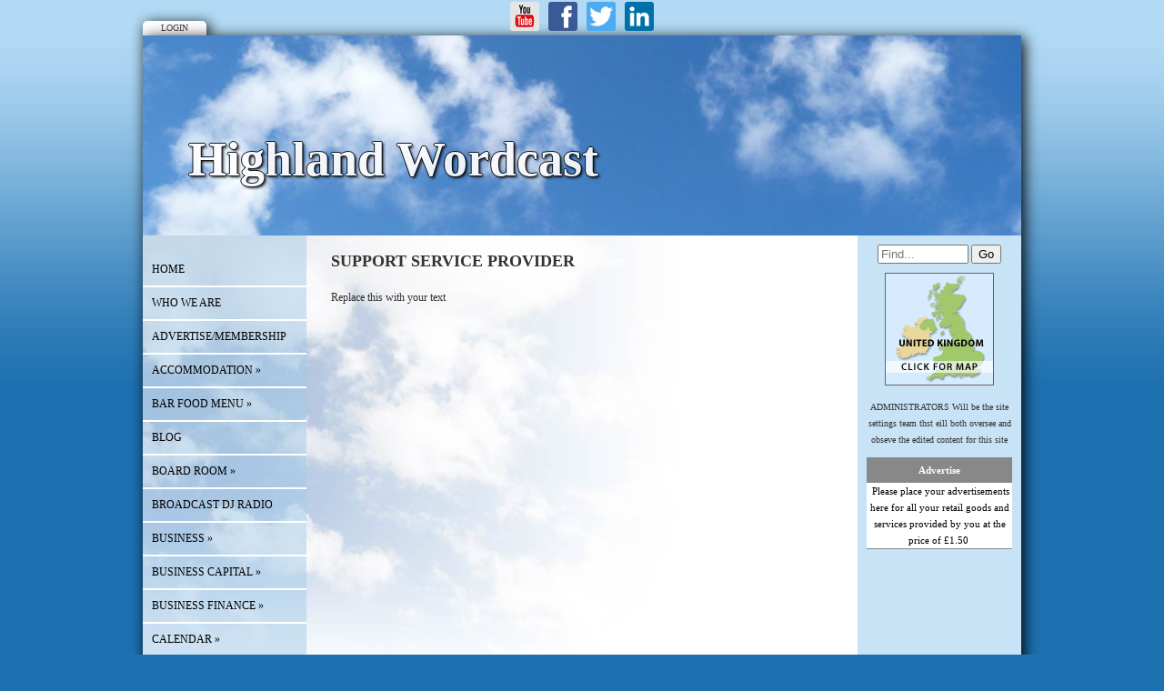

--- FILE ---
content_type: text/html; Charset=UTF-8
request_url: https://www.highlandnewsroomforum.com/index.asp?pageid=710367
body_size: 13608
content:

<!-- INCLUDE FILE="S_adstat.asp" -->

<!DOCTYPE html>
<html lang="en">

<head>
<meta charset="utf-8">
<link rel="canonical" href="https://www.highlandnewsroomforum.com/index.asp?pageid=710367">
<meta name="geo.position" content="57.4741838562715;-4.25077371719851">
<title>Highland Wordcast | SUPPORT SERVICE PROVIDER</title>
<link href="https://s3-eu-west-1.amazonaws.com/s3.spanglefish.com/animicon.gif" rel="icon" type="image/gif">
<link href="rssnews.asp" rel="alternate" type="application/rss+xml" title="Highland Wordcast | News">


<script src="//ajax.googleapis.com/ajax/libs/jquery/1.8.2/jquery.min.js"></script>
<script src="//ajax.googleapis.com/ajax/libs/jqueryui/1.8.13/jquery-ui.min.js"></script>
<link href="//ajax.googleapis.com/ajax/libs/jqueryui/1.7.0/themes/cupertino/jquery-ui.css" rel="stylesheet">

<script src="https://s3-eu-west-1.amazonaws.com/s3.spanglefish.com/2/js/superfish.js"></script>
<script src="https://s3-eu-west-1.amazonaws.com/s3.spanglefish.com/2/js/hoverIntent.js"></script>


<script src="https://s3-eu-west-1.amazonaws.com/s3.spanglefish.com/2/js/fancybox/jquery.fancybox-1.3.4.pack.js"></script>
<script src="https://s3-eu-west-1.amazonaws.com/s3.spanglefish.com/2/js/fancybox/jquery.easing-1.3.pack.js"></script>
<script src="https://s3-eu-west-1.amazonaws.com/s3.spanglefish.com/2/js/fancybox/jquery.mousewheel-3.0.4.pack.js"></script>
<link href="https://s3-eu-west-1.amazonaws.com/s3.spanglefish.com/2/js/fancybox/jquery.fancybox-1.3.4.css" rel="stylesheet">

<script src="https://s3-eu-west-1.amazonaws.com/s3.spanglefish.com/2/js/jquery.cycle.lite.js"></script>


<script>
 	$(document).ready(function() {
 		$('#b710367').addClass('on');
		$('.hmenu #nav, .vmenu #nav').superfish();
		$('.fancybox').fancybox();
				

		$('#mob_menu_opener').click( function() {
			$('#menu ul').slideToggle(600);
			return false
		});

		$('.overlay').click( function() {
			$(this).fadeOut(300);
		});

		$('img.popup').each(function() {
			str = $(this).attr("src");
			if (str.indexOf('/big/') >= 0) {
				str = str.replace('/big/','/vbig/');
			} else if (str.indexOf('/vbig/') >= 0) {
				str = str;
			} else {
				var charpos = str.lastIndexOf("/");
				ptone = str.substring(0,charpos);
				pttwo = str.substring(charpos+1);
				str = ptone+"/vbig/"+pttwo;
			}
			$(this).wrap('<a href="'+ str +'" class="fancybox"></a>');
		});

	});
</script>

<script src="https://s3-eu-west-1.amazonaws.com/s3.spanglefish.com/2/js/sp.js?r=7"></script>


<link href="https://s3-eu-west-1.amazonaws.com/s3.spanglefish.com/2/css/reset.css?rev=15" rel="stylesheet">
<link href="https://s3-eu-west-1.amazonaws.com/s3.spanglefish.com/2/css/icons.css?rev=15" rel="stylesheet">
<link href="https://s3-eu-west-1.amazonaws.com/s3.spanglefish.com/2/css/forms.css?rev=15" rel="stylesheet">


<link href="https://s3-eu-west-1.amazonaws.com/s3.spanglefish.com/2/css/sp2.css?rev=19" rel="stylesheet">
<link href="https://s3-eu-west-1.amazonaws.com/s3.spanglefish.com/2/css/menu.css?rev=15" rel="stylesheet">
<link href="https://s3-eu-west-1.amazonaws.com/s3.spanglefish.com/2/css/print.css?rev=15" media="print" rel="stylesheet">

<meta name="viewport" content="width=device-width, initial-scale=1, maximum-scale=1.0" user-scalable=0;>
<link rel="stylesheet" href="https://s3-eu-west-1.amazonaws.com/s3.spanglefish.com/2/css/mobile.css?r=1">

<link href="https://s3-eu-west-1.amazonaws.com/s3.spanglefish.com/s/35361/site.css?r=19/05/2021%2007:58:07" rel="stylesheet">

</head>

<body id="p710367" class="layout3 vmenu">


<a href="#content" id="skip_link">Skip to Main Content</a>

<style>
#upgradelink {color:#ED612E;font-weight:bold;}
</style>
<div id="loginbar"><a href="login.asp">Login</a></div>

<div id="a1">
<div id="sn1"><a href="http://you tube.com.spanglefish.highlandnewsroomforum" target="_blank" class="sn_icon sn_icon_yt">Youtube</a><a href="https://www.facebook.com/highland.newsroom.forum" target="_blank" class="sn_icon sn_icon_fb">Facebook</a><a href="https://twitter.com/" target="_blank" class="sn_icon sn_icon_tw">Twitter</a><a href="https://www.linkedin.com/nhome/?trk=" target="_blank" class="sn_icon sn_icon_li">LinkedIn</a></div>
<div id="container">

<div id="banner">
<div id="bi"><h1>Highland Wordcast</h1>

</div><!--/bi-->
</div>
<div id="main">

<div id="menu">
<div class="in">
<span id="mob_menu_opener"></span>
<ul id="nav">
<li><a href="index.asp" id="b622242">HOME</a>
</li>
<li><a href="index.asp?pageid=620528" id="b620528">Who We Are</a>
</li>
<li><a href="advertisemembership.asp" id="b680284">Advertise/Membership</a>
</li>
<li><a href="index.asp?pageid=710445" id="b710445">ACCOMMODATION</a>
	<ul>
	<li><a href="index.asp?pageid=662610" id="b662610">MOTEL</a></li>
	<li><a href="index.asp?pageid=662609" id="b662609">TRAVEL LODGE</a></li>
	<li><a href="index.asp?pageid=662611" id="b662611">VILLAGE INN</a></li>
	</ul>
</li>
<li><a href="index.asp?pageid=662613" id="b662613">BAR FOOD MENU</a>
	<ul>
	<li><a href="index.asp?pageid=662618" id="b662618">ALL DAY BREAKFAST</a></li>
	<li><a href="index.asp?pageid=662668" id="b662668">ALL DAY MEAL</a></li>
	<li><a href="index.asp?pageid=662661" id="b662661">BUFFET SUPPER</a></li>
	<li><a href="index.asp?pageid=662659" id="b662659">LOUNGE</a></li>
	<li><a href="index.asp?pageid=662658" id="b662658">LUNCH TIME</a></li>
	<li><a href="index.asp?pageid=662068" id="b662068">PUBLIC</a></li>
	<li><a href="index.asp?pageid=662614" id="b662614">SNACK</a></li>
	<li><a href="index.asp?pageid=662663" id="b662663">SPORTS</a></li>
	<li><a href="index.asp?pageid=662670" id="b662670">VEGETARIAN MEAL</a></li>
	</ul>
</li>
<li><a href="blog.asp" id="b618889">Blog</a></li><li><a href="index.asp?pageid=710235" id="b710235">BOARD ROOM</a>
	<ul>
	<li><a href="index.asp?pageid=710237" id="b710237">BUSINESS MEETING</a></li>
	<li><a href="index.asp?pageid=710240" id="b710240">BUSINESS GROUP MEETING</a></li>
	<li><a href="index.asp?pageid=710242" id="b710242">CHAIR PERSON COACHING MEETING</a></li>
	<li><a href="index.asp?pageid=710236" id="b710236">MEMBERSHIP</a></li>
	<li><a href="index.asp?pageid=710239" id="b710239">TRAINING</a></li>
	</ul>
</li>
<li><a href="index.asp?pageid=624382" id="b624382">BROADCAST DJ RADIO</a>
</li>
<li><a href="index.asp?pageid=661482" id="b661482">BUSINESS</a>
	<ul>
	<li><a href="index.asp?pageid=663541" id="b663541">CALENDAR DIARY</a></li>
	<li><a href="index.asp?pageid=662856" id="b662856">CARD</a></li>
	<li><a href="index.asp?pageid=661490" id="b661490">COMMERCIAL NOT FOR PROFIT</a></li>
	<li><a href="index.asp?pageid=661486" id="b661486">COMMUNITY</a></li>
	<li><a href="index.asp?pageid=661858" id="b661858">MANAGEMENT</a></li>
	<li><a href="index.asp?pageid=662868" id="b662868">MAN</a></li>
	<li><a href="index.asp?pageid=662870" id="b662870">PARTNER</a></li>
	<li><a href="index.asp?pageid=662862" id="b662862">SCHOOL</a></li>
	<li><a href="index.asp?pageid=661488" id="b661488">SELF EMPLOYMENT</a></li>
	<li><a href="index.asp?pageid=661489" id="b661489">SOLE TRADER</a></li>
	<li><a href="index.asp?pageid=661492" id="b661492">TRADE</a></li>
	<li><a href="index.asp?pageid=662869" id="b662869">WOMAN</a></li>
	</ul>
</li>
<li><a href="index.asp?pageid=662093" id="b662093">BUSINESS CAPITAL</a>
	<ul>
	<li><a href="index.asp?pageid=662094" id="b662094">VENTURE</a></li>
	<li><a href="index.asp?pageid=662096" id="b662096">WORKING</a></li>
	</ul>
</li>
<li><a href="index.asp?pageid=662065" id="b662065">BUSINESS FINANCE</a>
	<ul>
	<li><a href="index.asp?pageid=662067" id="b662067">BUDGETING</a></li>
	<li><a href="index.asp?pageid=662069" id="b662069">CORPORATE</a></li>
	<li><a href="index.asp?pageid=662073" id="b662073">INSTITUTION</a></li>
	<li><a href="index.asp?pageid=662071" id="b662071">INTERNATIONAL</a></li>
	<li><a href="index.asp?pageid=662660" id="b662660">PUBLIC</a></li>
	<li><a href="index.asp?pageid=662075" id="b662075">RISK</a></li>
	<li><a href="index.asp?pageid=662070" id="b662070">MANAGEMENT</a></li>
	<li><a href="index.asp?pageid=662066" id="b662066">STATEMENTS</a></li>
	<li><a href="index.asp?pageid=662072" id="b662072">TAX</a></li>
	</ul>
</li>
<li><a href="calendar.asp" id="b618886">Calendar</a>
	<ul>
	<li><a href="index.asp?pageid=663504" id="b663504">CALENDAR DIARY </a></li>
	<li><a href="index.asp?pageid=663473" id="b663473">CIVIL HOLIDAY</a></li>
	<li><a href="index.asp?pageid=663475" id="b663475">FAMILY</a></li>
	<li><a href="index.asp?pageid=663476" id="b663476">FISCAL</a></li>
	<li><a href="index.asp?pageid=663477" id="b663477">POCKET</a></li>
	<li><a href="index.asp?pageid=663472" id="b663472">RELIGIOUS</a></li>
	<li><a href="index.asp?pageid=663524" id="b663524">WALL MOUNTED</a></li>
	</ul>
</li>
<li><a href="index.asp?pageid=662877" id="b662877">CHEF'</a>
	<ul>
	<li><a href="index.asp?pageid=662879" id="b662879">DISH FOR THE DAY</a></li>
	<li><a href="index.asp?pageid=662878" id="b662878">SPECIAL</a></li>
	<li><a href="index.asp?pageid=663055" id="b663055">CHILDREN'S</a></li>
	<li><a href="index.asp?pageid=663061" id="b663061">COOKING RECIPE MEALS</a></li>
	</ul>
</li>
<li><a href="index.asp?pageid=662845" id="b662845">CHRISTMAS </a>
	<ul>
	<li><a href="index.asp?pageid=662863" id="b662863">CARD</a></li>
	<li><a href="index.asp?pageid=662788" id="b662788">CONCERT</a></li>
	<li><a href="index.asp?pageid=662848" id="b662848">CAROL</a></li>
	<li><a href="index.asp?pageid=662847" id="b662847">DAY</a></li>
	<li><a href="index.asp?pageid=662846" id="b662846">EVE</a></li>
	<li><a href="index.asp?pageid=662849" id="b662849">HOLIDAY</a></li>
	<li><a href="index.asp?pageid=662857" id="b662857">MESSAGE</a></li>
	<li><a href="index.asp?pageid=662850" id="b662850">PARTY GAMES</a></li>
	<li><a href="index.asp?pageid=662858" id="b662858">PRESENT</a></li>
	<li><a href="index.asp?pageid=662860" id="b662860">SHOPPING</a></li>
	<li><a href="index.asp?pageid=662861" id="b662861">STAGE PLAY</a></li>
	<li><a href="index.asp?pageid=662859" id="b662859">TREE</a></li>
	</ul>
</li>
<li><a href="index.asp?pageid=662128" id="b662128">CITY</a>
	<ul>
	<li><a href="index.asp?pageid=662130" id="b662130">ACADEMIES</a></li>
	<li><a href="index.asp?pageid=662132" id="b662132">BUSINESS</a></li>
	<li><a href="index.asp?pageid=662131" id="b662131">CENTRE</a></li>
	</ul>
</li>
<li><a href="classified.asp" id="b618893">Classified</a>
	<ul>
	<li><a href="index.asp?pageid=667160" id="b667160">AUDIO & VIDEO RECORDING</a></li>
	<li><a href="index.asp?pageid=663083" id="b663083">DATA STORAGE</a></li>
	<li><a href="index.asp?pageid=663087" id="b663087">DOCUMENT FILE</a></li>
	<li><a href="index.asp?pageid=663086" id="b663086">INTELLIGENCE</a></li>
	<li><a href="index.asp?pageid=663088" id="b663088">MARKETING</a></li>
	</ul>
</li>
<li><a href="index.asp?pageid=710883" id="b710883">CLUB</a>
	<ul>
	<li><a href="index.asp?pageid=710897" id="b710897">CAPTAIN</a></li>
	<li><a href="index.asp?pageid=710894" id="b710894">HOUSE</a></li>
	<li><a href="index.asp?pageid=710896" id="b710896">MEMBERSHIP</a></li>
	<li><a href="index.asp?pageid=711149" id="b711149">SECRETARY</a></li>
	<li><a href="index.asp?pageid=710895" id="b710895">ROOM</a></li>
	</ul>
</li>
<li><a href="index.asp?pageid=663042" id="b663042">COLLEGE</a>
	<ul>
	<li><a href="index.asp?pageid=710442" id="b710442">COURSE</a></li>
	</ul>
</li>
<li><a href="index.asp?pageid=624209" id="b624209">COOKING RECIPES MEALS</a>
	<ul>
	<li><a href="index.asp?pageid=662894" id="b662894">APPETIZER</a></li>
	<li><a href="index.asp?pageid=662893" id="b662893">DESSERT</a></li>
	<li><a href="index.asp?pageid=662897" id="b662897">GRILL</a></li>
	<li><a href="index.asp?pageid=662713" id="b662713">EVENING MEAL</a></li>
	<li><a href="index.asp?pageid=662905" id="b662905">LUNCH TIME</a></li>
	<li><a href="index.asp?pageid=662889" id="b662889">MAIN COURSE</a></li>
	<li><a href="index.asp?pageid=662900" id="b662900">MID DAY SNACK</a></li>
	<li><a href="index.asp?pageid=662899" id="b662899">MORNING BREAKFAST</a></li>
	<li><a href="index.asp?pageid=662896" id="b662896">OVEN</a></li>
	<li><a href="index.asp?pageid=662903" id="b662903">OUTDOOR MEAL</a></li>
	<li><a href="index.asp?pageid=662891" id="b662891">PUDDING</a></li>
	<li><a href="index.asp?pageid=662888" id="b662888">STARTER</a></li>
	<li><a href="index.asp?pageid=662890" id="b662890">SWEET</a></li>
	<li><a href="index.asp?pageid=663080" id="b663080">NOMINATED CHARITY</a></li>
	</ul>
</li>
<li><a href="index.asp?pageid=662808" id="b662808">COMMUNITY</a>
	<ul>
	<li><a href="index.asp?pageid=662821" id="b662821">ACTIVITIES</a></li>
	<li><a href="index.asp?pageid=662809" id="b662809">CENTRE</a></li>
	<li><a href="index.asp?pageid=710263" id="b710263">COUNCIL</a></li>
	<li><a href="index.asp?pageid=662828" id="b662828">ENTERPRISE</a></li>
	<li><a href="index.asp?pageid=662817" id="b662817">GROUP</a></li>
	<li><a href="index.asp?pageid=662820" id="b662820">FUND RAISING</a></li>
	<li><a href="index.asp?pageid=662810" id="b662810">INDIVIDUAL</a></li>
	<li><a href="index.asp?pageid=662818" id="b662818">PARTNER</a></li>
	<li><a href="index.asp?pageid=663041" id="b663041">SCHOOL</a></li>
	<li><a href="index.asp?pageid=663201" id="b663201">TRANSPORT</a></li>
	<li><a href="index.asp?pageid=621378" id="b621378">VOLUNTEERING </a></li>
	</ul>
</li>
<li><a href="index.asp?pageid=666875" id="b666875">COMPUTER SCREEN WEB CAMERA</a>
</li>
<li><a href="index.asp?pageid=711144" id="b711144">CONFERENCE</a>
	<ul>
	<li><a href="index.asp?pageid=711148" id="b711148">CHAIR PERSON</a></li>
	<li><a href="index.asp?pageid=711145" id="b711145">DELEGATE</a></li>
	<li><a href="index.asp?pageid=711154" id="b711154">GUEST SPEAKER</a></li>
	<li><a href="index.asp?pageid=711153" id="b711153">HALL</a></li>
	<li><a href="index.asp?pageid=711146" id="b711146">MEMBER</a></li>
	<li><a href="index.asp?pageid=711147" id="b711147">NON -MEMBER</a></li>
	<li><a href="index.asp?pageid=663092" id="b663092">ROOM</a></li>
	<li><a href="index.asp?pageid=711150" id="b711150">TREASURER</a></li>
	<li><a href="index.asp?pageid=711151" id="b711151">VENUE</a></li>
	<li><a href="index.asp?pageid=663187" id="b663187">VISITOR</a></li>
	</ul>
</li>
<li><a href="index.asp?pageid=624383" id="b624383">CONTACT THE ADMINSTRATOR</a>
</li>
<li><a href="index.asp?pageid=663257" id="b663257">DANCE</a>
	<ul>
	<li><a href="index.asp?pageid=663265" id="b663265">CHOREOGRAPHER</a></li>
	<li><a href="index.asp?pageid=663260" id="b663260">INSTRUCTOR</a></li>
	<li><a href="index.asp?pageid=663264" id="b663264">MUSIC</a></li>
	<li><a href="index.asp?pageid=663262" id="b663262">MUSIC STUDIO</a></li>
	<li><a href="index.asp?pageid=663258" id="b663258">PARTNER</a></li>
	<li><a href="index.asp?pageid=663263" id="b663263">PARTY GAMES</a></li>
	<li><a href="index.asp?pageid=663266" id="b663266">SCHOOL</a></li>
	<li><a href="index.asp?pageid=663060" id="b663060">SPORTS</a></li>
	</ul>
</li>
<li><a href="index.asp?pageid=662738" id="b662738">DISABLED</a>
	<ul>
	<li><a href="index.asp?pageid=662851" id="b662851">BADGE</a></li>
	<li><a href="index.asp?pageid=663267" id="b663267">PARTNER</a></li>
	<li><a href="index.asp?pageid=710446" id="b710446">STUDENT ACCOMMODATION</a></li>
	<li><a href="index.asp?pageid=663202" id="b663202">TRANSPORT</a></li>
	</ul>
</li>
<li><a href="index.asp?pageid=662577" id="b662577">ELETRONIC</a>
	<ul>
	<li><a href="index.asp?pageid=662585" id="b662585">COMMERCE</a></li>
	<li><a href="index.asp?pageid=662589" id="b662589">DANCE BAND</a></li>
	<li><a href="index.asp?pageid=662587" id="b662587">DATA STORAGE</a></li>
	<li><a href="index.asp?pageid=662590" id="b662590">KEYBOARD</a></li>
	<li><a href="index.asp?pageid=662586" id="b662586">MAIL</a></li>
	<li><a href="index.asp?pageid=662584" id="b662584">MUSIC</a></li>
	<li><a href="index.asp?pageid=662581" id="b662581">PUBLISHING</a></li>
	</ul>
</li>
<li><a href="index.asp?pageid=663059" id="b663059">ENTERTAINMENT</a>
	<ul>
	<li><a href="index.asp?pageid=711872" id="b711872">GUEST SPEAKER</a></li>
	<li><a href="index.asp?pageid=663066" id="b663066">MUSIC</a></li>
	<li><a href="index.asp?pageid=663082" id="b663082">PERFORMANCE</a></li>
	<li><a href="index.asp?pageid=662836" id="b662836">SHOW</a></li>
	<li><a href="index.asp?pageid=663056" id="b663056">TELEVISION</a></li>
	<li><a href="index.asp?pageid=662783" id="b662783">THREATRE</a></li>
	</ul>
</li>
<li><a href="index.asp?pageid=662725" id="b662725">EVENT</a>
	<ul>
	<li><a href="index.asp?pageid=662830" id="b662830">FUND RAISING</a></li>
	<li><a href="index.asp?pageid=663039" id="b663039">EVENT</a></li>
	<li><a href="index.asp?pageid=662831" id="b662831">NOMINATED CHARITY</a></li>
	<li><a href="index.asp?pageid=662740" id="b662740">SPORTS</a></li>
	<li><a href="index.asp?pageid=662727" id="b662727">SPORTS</a></li>
	<li><a href="index.asp?pageid=663555" id="b663555">VOLUNTEERING SKILLS</a></li>
	</ul>
</li>
<li><a href="index.asp?pageid=710399" id="b710399">FAMILY</a>
	<ul>
	<li><a href="index.asp?pageid=710411" id="b710411">BUSINESS MEETING</a></li>
	<li><a href="index.asp?pageid=710423" id="b710423">HISTORY TREE</a></li>
	<li><a href="index.asp?pageid=663064" id="b663064">TECHNOLOGY</a></li>
	<li><a href="index.asp?pageid=710412" id="b710412">HOLIDAY</a></li>
	</ul>
</li>
<li><a href="faq.asp" id="b618894">FAQ</a>
</li>
<li><a href="feedback.asp" id="b618885">Feedback</a>
</li>
<li><a href="index.asp?pageid=662088" id="b662088">FINANCE</a>
	<ul>
	<li><a href="index.asp?pageid=662150" id="b662150">EMPLOYMENT</a></li>
	<li><a href="index.asp?pageid=662152" id="b662152">PERSONAL</a></li>
	<li><a href="index.asp?pageid=662151" id="b662151">RETIREMENT</a></li>
	</ul>
</li>
<li><a href="index.asp?pageid=662595" id="b662595">FOOD MENU</a>
	<ul>
	<li><a href="index.asp?pageid=662602" id="b662602">CAFE</a></li>
	<li><a href="index.asp?pageid=662605" id="b662605">COFFEE/TEA ROOM</a></li>
	<li><a href="index.asp?pageid=662617" id="b662617">DINNER</a></li>
	<li><a href="index.asp?pageid=662902" id="b662902">TAKE AWAY</a></li>
	</ul>
</li>
<li><a href="index.asp?pageid=662832" id="b662832">GAMES</a>
	<ul>
	<li><a href="index.asp?pageid=710219" id="b710219">BOARD</a></li>
	<li><a href="index.asp?pageid=710218" id="b710218">CARD</a></li>
	<li><a href="index.asp?pageid=662834" id="b662834">COMMONWEALTH</a></li>
	<li><a href="index.asp?pageid=710231" id="b710231">DOMINOES</a></li>
	<li><a href="index.asp?pageid=710220" id="b710220">GUESSING</a></li>
	<li><a href="index.asp?pageid=662833" id="b662833">HIGHLAND</a></li>
	<li><a href="index.asp?pageid=662835" id="b662835">OLYMPIC</a></li>
	<li><a href="index.asp?pageid=710221" id="b710221">ONLINE</a></li>
	<li><a href="index.asp?pageid=710232" id="b710232">OUTDOOR LAWN</a></li>
	<li><a href="index.asp?pageid=710217" id="b710217">PARALYMPIC</a></li>
	<li><a href="index.asp?pageid=710230" id="b710230">PAPER AND PENCIL</a></li>
	<li><a href="index.asp?pageid=662838" id="b662838">PLAY STATION</a></li>
	<li><a href="index.asp?pageid=662662" id="b662662">SPORTS</a></li>
	<li><a href="index.asp?pageid=710224" id="b710224">TABLE TOP</a></li>
	</ul>
</li>
<li><a href="index.asp?pageid=663198" id="b663198">GENERAL PATIENTS</a>
	<ul>
	<li><a href="index.asp?pageid=663212" id="b663212">CENTERED HEATH CARE</a></li>
	<li><a href="index.asp?pageid=663182" id="b663182">GP SURGERIES</a></li>
	<li><a href="index.asp?pageid=663183" id="b663183">DENTAL PRACTICE</a></li>
	<li><a href="index.asp?pageid=663211" id="b663211">HEALTH CARE FACILITIES</a></li>
	<li><a href="index.asp?pageid=663210" id="b663210">HEALTH CARE SERVICE</a></li>
	<li><a href="index.asp?pageid=663199" id="b663199">TRANSPORT</a></li>
	</ul>
</li>
<li><a href="index.asp?pageid=663078" id="b663078">GENERAL PUBLIC</a>
	<ul>
	<li><a href="index.asp?pageid=663076" id="b663076">INFORMATION</a></li>
	<li><a href="index.asp?pageid=663203" id="b663203">TRANSPORT</a></li>
	</ul>
</li>
<li><a href="index.asp?pageid=663138" id="b663138">GENTLEMEN'S</a>
	<ul>
	<li><a href="index.asp?pageid=663133" id="b663133">FITNESS</a></li>
	<li><a href="index.asp?pageid=663062" id="b663062">HEALTH</a></li>
	<li><a href="index.asp?pageid=663558" id="b663558">HOUSEHOLD TRADESMAN SKILLS</a></li>
	<li><a href="index.asp?pageid=663236" id="b663236">MEN'S WEAR</a></li>
	<li><a href="index.asp?pageid=663237" id="b663237">RETAIL SHOPPING</a></li>
	<li><a href="index.asp?pageid=663178" id="b663178">GOOD HEALTH & BE SAFE</a></li>
	</ul>
</li>
<li><a href="index.asp?pageid=710974" id="b710974">GUEST</a>
	<ul>
	<li><a href="index.asp?pageid=710395" id="b710395">ACCOMMODATION</a></li>
	<li><a href="index.asp?pageid=710983" id="b710983">ACCOMMODATION -DISABLED</a></li>
	<li><a href="index.asp?pageid=710981" id="b710981">ACCOMMODATION FEMALE</a></li>
	<li><a href="index.asp?pageid=710980" id="b710980">ACCOMMODATION -MALE</a></li>
	<li><a href="index.asp?pageid=710977" id="b710977">BOOK</a></li>
	<li><a href="index.asp?pageid=710978" id="b710978">BOOKING</a></li>
	<li><a href="index.asp?pageid=710997" id="b710997">HOUSE</a></li>
	<li><a href="index.asp?pageid=710976" id="b710976">ROOM</a></li>
	<li><a href="index.asp?pageid=710990" id="b710990">RADIO STATION LIVE SHOW </a></li>
	<li><a href="index.asp?pageid=710979" id="b710979">RESERVATION</a></li>
	<li><a href="index.asp?pageid=710991" id="b710991">TELEVISION CHANNEL LIVE SHOW</a></li>
	</ul>
</li>
<li><a href="index.asp?pageid=662708" id="b662708">GUEST HOUSE FOOD MENU</a>
	<ul>
	<li><a href="index.asp?pageid=662710" id="b662710">MORNING BREAKFAST</a></li>
	<li><a href="index.asp?pageid=662901" id="b662901">EVENING MEAL</a></li>
	</ul>
</li>
<li><a href="index.asp?pageid=666876" id="b666876">HALLS</a>
	<ul>
	<li><a href="index.asp?pageid=666881" id="b666881">BANQUETING</a></li>
	<li><a href="index.asp?pageid=666895" id="b666895">CITY</a></li>
	<li><a href="index.asp?pageid=666892" id="b666892">COMMUNITY</a></li>
	<li><a href="index.asp?pageid=666889" id="b666889">DANCE</a></li>
	<li><a href="index.asp?pageid=666883" id="b666883">EXHIBITION</a></li>
	<li><a href="index.asp?pageid=666882" id="b666882">FOOD</a></li>
	<li><a href="index.asp?pageid=666880" id="b666880">FUNCTION</a></li>
	<li><a href="index.asp?pageid=666887" id="b666887">MAIN</a></li>
	<li><a href="index.asp?pageid=666890" id="b666890">MUSIC</a></li>
	<li><a href="index.asp?pageid=666877" id="b666877">PUBLIC</a></li>
	<li><a href="index.asp?pageid=666878" id="b666878">RECREATION</a></li>
	<li><a href="index.asp?pageid=666888" id="b666888">SPORTS</a></li>
	<li><a href="index.asp?pageid=666894" id="b666894">TOWN</a></li>
	<li><a href="index.asp?pageid=666893" id="b666893">VILLAGE</a></li>
	</ul>
</li>
<li><a href="index.asp?pageid=663545" id="b663545">HIGHLAND NEWSROOM FORUM</a>
	<ul>
	<li><a href="index.asp?pageid=663557" id="b663557">CONTACT US</a></li>
	<li><a href="index.asp?pageid=663544" id="b663544">BUSINESS ACCOUNT</a></li>
	<li><a href="index.asp?pageid=663577" id="b663577">SITE ONLINE CONDITIONS</a></li>
	<li><a href="index.asp?pageid=658816" id="b658816">OUR TERMS OF SERVICE</a></li>
	</ul>
</li>
<li><a href="index.asp?pageid=662514" id="b662514">HOLIDAY</a>
	<ul>
	<li><a href="index.asp?pageid=710371" id="b710371">ACCOMODATION</a></li>
	<li><a href="index.asp?pageid=710400" id="b710400">BANK</a></li>
	<li><a href="index.asp?pageid=710402" id="b710402">BREAK -LONG</a></li>
	<li><a href="index.asp?pageid=710401" id="b710401">BREAK -SHORT</a></li>
	<li><a href="index.asp?pageid=710444" id="b710444">CAMPING SITE</a></li>
	<li><a href="index.asp?pageid=710443" id="b710443">CARAVAN PARK</a></li>
	<li><a href="index.asp?pageid=710403" id="b710403">EASTER</a></li>
	<li><a href="index.asp?pageid=710398" id="b710398">SEASON</a></li>
	<li><a href="index.asp?pageid=710396" id="b710396">SUMMER</a></li>
	</ul>
</li>
<li><a href="index.asp?pageid=710413" id="b710413">HOME</a>
	<ul>
	<li><a href="index.asp?pageid=727259" id="b727259">HOME CARER</a></li>
	<li><a href="index.asp?pageid=710420" id="b710420">HOMEWORK CHORES</a></li>
	</ul>
</li>
<li><a href="index.asp?pageid=662509" id="b662509">HOME OR AWAY</a>
	<ul>
	<li><a href="index.asp?pageid=662512" id="b662512">TRAVEL</a></li>
	<li><a href="index.asp?pageid=662511" id="b662511">TRIP </a></li>
	</ul>
</li>
<li><a href="index.asp?pageid=662664" id="b662664">HOTEL FOOD MENU</a>
	<ul>
	<li><a href="index.asp?pageid=662709" id="b662709">ALL DAY BREAKFAST</a></li>
	<li><a href="index.asp?pageid=662665" id="b662665">A LA CARTE</a></li>
	<li><a href="index.asp?pageid=662669" id="b662669">ALL DAY MEAL</a></li>
	<li><a href="index.asp?pageid=661302" id="b661302">TEA OR COFFEE</a></li>
	</ul>
</li>
<li><a href="index.asp?pageid=710904" id="b710904">HOUSE</a>
	<ul>
	<li><a href="index.asp?pageid=710945" id="b710945">GUEST</a></li>
	<li><a href="index.asp?pageid=710422" id="b710422">HOUSEKEEPING DUTIES</a></li>
	<li><a href="index.asp?pageid=710907" id="b710907">MAID</a></li>
	<li><a href="index.asp?pageid=710947" id="b710947">MASTER</a></li>
	<li><a href="index.asp?pageid=710948" id="b710948">MISTRESS</a></li>
	<li><a href="index.asp?pageid=710950" id="b710950">PARTY</a></li>
	<li><a href="index.asp?pageid=710946" id="b710946">ROOM</a></li>
	<li><a href="index.asp?pageid=710949" id="b710949">WARMING PARTY</a></li>
	</ul>
</li>
<li><a href="index.asp?pageid=710366" id="b710366">HOUSING</a>
	<ul>
	<li><a href="index.asp?pageid=710393" id="b710393">ASSOCIATION</a></li>
	<li><a href="index.asp?pageid=710370" id="b710370">OFFICER</a></li>
	<li><a href="index.asp?pageid=710368" id="b710368">PRIVATE LANDLORD</a></li>
	<li><a href="index.asp?pageid=710369" id="b710369">RESIDENT TENANT</a></li>
	<li><a href="index.asp?pageid=710367" id="b710367">SUPPORT SERVICE PROVIDER</a></li>
	</ul>
</li>
<li><a href="index.asp?pageid=663243" id="b663243">INDEPENDENT</a>
	<ul>
	<li><a href="index.asp?pageid=667159" id="b667159">APPRENTICESHIP SKILLS</a></li>
	<li><a href="index.asp?pageid=663248" id="b663248">BALLOT BOX VOTER</a></li>
	<li><a href="index.asp?pageid=663252" id="b663252">BROADCASTER</a></li>
	<li><a href="index.asp?pageid=663255" id="b663255">FITNESS INSTRUCTOR</a></li>
	<li><a href="index.asp?pageid=663045" id="b663045">HEALTH</a></li>
	<li><a href="index.asp?pageid=663250" id="b663250">HOUSEHOLD LIVING</a></li>
	<li><a href="index.asp?pageid=621522" id="b621522">LEARNING -TRAINING</a></li>
	<li><a href="index.asp?pageid=663251" id="b663251">PUBLISHER</a></li>
	<li><a href="index.asp?pageid=663048" id="b663048">QUALITY FOR LIFE</a></li>
	<li><a href="index.asp?pageid=666903" id="b666903">RADIO</a></li>
	</ul>
</li>
<li><a href="library.asp" id="b618881">LIBRARY</a>
	<ul>
	<li><a href="index.asp?pageid=661934" id="b661934">ACADEMIC</a></li>
	<li><a href="index.asp?pageid=661935" id="b661935">CHILDREN'S</a></li>
	<li><a href="index.asp?pageid=661936" id="b661936">COUNCIL</a></li>
	<li><a href="index.asp?pageid=661937" id="b661937">DIGITAL</a></li>
	<li><a href="index.asp?pageid=661938" id="b661938">NATIONAL</a></li>
	<li><a href="index.asp?pageid=663941" id="b663941">GENERAL MEETING</a></li>
	<li><a href="index.asp?pageid=661940" id="b661940">PUBLIC LENDING</a></li>
	<li><a href="index.asp?pageid=661941" id="b661941">REFERENCE</a></li>
	<li><a href="index.asp?pageid=661942" id="b661942">RESEARCH</a></li>
	<li><a href="index.asp?pageid=662299" id="b662299">SCIENCE</a></li>
	<li><a href="index.asp?pageid=661943" id="b661943">SPECIAL</a></li>
	</ul>
</li>
<li><a href="index.asp?pageid=663937" id="b663937">LIMITED COMPANY WITH GUARANTEE</a>
	<ul>
	<li><a href="index.asp?pageid=663952" id="b663952">SUB PAGE</a></li>
	<li><a href="index.asp?pageid=663938" id="b663938">SUB PAGE</a></li>
	<li><a href="index.asp?pageid=663047" id="b663047">TECHNOLOGY</a></li>
	<li><a href="index.asp?pageid=664292" id="b664292">SUB PAGE</a></li>
	</ul>
</li>
<li><a href="links.asp" id="b618888">Links</a>
</li>
<li><a href="map.asp" id="b618892">Map</a>
	<ul>
	<li><a href="index.asp?pageid=709831" id="b709831">AIRPORT</a></li>
	<li><a href="index.asp?pageid=709823" id="b709823">AMERICA NORTH</a></li>
	<li><a href="index.asp?pageid=709824" id="b709824">AMERICA SOUTH</a></li>
	<li><a href="index.asp?pageid=709821" id="b709821">ASIA</a></li>
	<li><a href="index.asp?pageid=709829" id="b709829">BUS STOP</a></li>
	<li><a href="index.asp?pageid=709818" id="b709818">CITY</a></li>
	<li><a href="index.asp?pageid=709830" id="b709830">COACH STANCE</a></li>
	<li><a href="index.asp?pageid=709825" id="b709825">EUROPE</a></li>
	<li><a href="index.asp?pageid=709834" id="b709834">HELICOPTER PAD</a></li>
	<li><a href="index.asp?pageid=709832" id="b709832">PRIVATE HIRE CAR PARKING</a></li>
	<li><a href="index.asp?pageid=709828" id="b709828">RAIL TRAVEL</a></li>
	<li><a href="index.asp?pageid=709826" id="b709826">ROAD TRAFFIC</a></li>
	<li><a href="index.asp?pageid=709802" id="b709802">STREET</a></li>
	<li><a href="index.asp?pageid=709833" id="b709833">TAXI RANK</a></li>
	<li><a href="index.asp?pageid=709819" id="b709819">TOWN</a></li>
	<li><a href="index.asp?pageid=709820" id="b709820">WORLD</a></li>
	</ul>
</li>
<li><a href="index.asp?pageid=662090" id="b662090">MARKET</a>
	<ul>
	<li><a href="index.asp?pageid=663143" id="b663143">BUSINESS TRADE</a></li>
	<li><a href="index.asp?pageid=662298" id="b662298">FASHION</a></li>
	<li><a href="index.asp?pageid=662092" id="b662092">FINANCIAL</a></li>
	<li><a href="index.asp?pageid=662091" id="b662091">STOCK</a></li>
	<li><a href="index.asp?pageid=662343" id="b662343">MARKETING</a></li>
	<li><a href="index.asp?pageid=662344" id="b662344">RESEARCH</a></li>
	<li><a href="index.asp?pageid=662345" id="b662345">SALES</a></li>
	</ul>
</li>
<li><a href="index.asp?pageid=621704" id="b621704">MEMBERSHIP</a>
	<ul>
	<li><a href="members.asp" id="b618883">Members</a></li>
	<li><a href="index.asp?pageid=663269" id="b663269">MENU PAGE SPONSOR</a></li>
	<li><a href="index.asp?pageid=663270" id="b663270">USER SITE MEMBER</a></li>
	</ul>
</li>
<li><a href="index.asp?pageid=661299" id="b661299">MUSIC</a>
	<ul>
	<li><a href="index.asp?pageid=663043" id="b663043">COLLEGE</a></li>
	<li><a href="index.asp?pageid=709977" id="b709977">CLASS ROOM</a></li>
	<li><a href="index.asp?pageid=661440" id="b661440">CLUB</a></li>
	<li><a href="index.asp?pageid=661432" id="b661432">CONDUCTOR</a></li>
	<li><a href="index.asp?pageid=709979" id="b709979">GROUP</a></li>
	<li><a href="index.asp?pageid=661447" id="b661447">HOUSE</a></li>
	<li><a href="index.asp?pageid=661438" id="b661438">PERFORMANCE</a></li>
	<li><a href="index.asp?pageid=661439" id="b661439">SCENE</a></li>
	<li><a href="index.asp?pageid=663044" id="b663044">SCHOOL</a></li>
	</ul>
</li>
<li><a href="news.asp" id="b618884">News</a>
</li>
<li><a href="index.asp?pageid=709939" id="b709939">NEWS</a>
	<ul>
	<li><a href="index.asp?pageid=709941" id="b709941">CONFERENCE</a></li>
	<li><a href="index.asp?pageid=709940" id="b709940">PAPER</a></li>
	</ul>
</li>
<li><a href="index.asp?pageid=662308" id="b662308">NEWS AGENT</a>
	<ul>
	<li><a href="index.asp?pageid=662312" id="b662312">DIGITAL RADIO</a></li>
	<li><a href="index.asp?pageid=662309" id="b662309">MAGAZINES</a></li>
	<li><a href="index.asp?pageid=663279" id="b663279">NEWS ONLINE</a></li>
	<li><a href="index.asp?pageid=662310" id="b662310">TELEVISION</a></li>
	</ul>
</li>
<li><a href="index.asp?pageid=663277" id="b663277">MEMBERS</a>
	<ul>
	<li><a href="index.asp?pageid=663280" id="b663280">MENU PAGE SPONSOR</a></li>
	</ul>
</li>
<li><a href="newsletter.asp" id="b618890">Newsletter</a>
	<ul>
	<li><a href="index.asp?pageid=662153" id="b662153">ARTS</a></li>
	<li><a href="index.asp?pageid=662154" id="b662154">BUSINESS</a></li>
	<li><a href="index.asp?pageid=662155" id="b662155">DATA</a></li>
	<li><a href="index.asp?pageid=662332" id="b662332">ECONOMICS</a></li>
	<li><a href="index.asp?pageid=662306" id="b662306">ENTERTAINMENT</a></li>
	<li><a href="index.asp?pageid=662295" id="b662295">ENVIRONMENT</a></li>
	<li><a href="index.asp?pageid=663142" id="b663142">FASHION</a></li>
	<li><a href="index.asp?pageid=662333" id="b662333">HEALTH</a></li>
	<li><a href="index.asp?pageid=662297" id="b662297">POLITICIAL</a></li>
	<li><a href="index.asp?pageid=663063" id="b663063">SCIENCE</a></li>
	<li><a href="index.asp?pageid=662736" id="b662736">SPORTS</a></li>
	<li><a href="index.asp?pageid=662303" id="b662303">TRADE</a></li>
	<li><a href="index.asp?pageid=662305" id="b662305">TRANSPORT</a></li>
	<li><a href="index.asp?pageid=662304" id="b662304">WEATHER</a></li>
	</ul>
</li>
<li><a href="index.asp?pageid=709835" id="b709835">OCEAN</a>
	<ul>
	<li><a href="index.asp?pageid=709924" id="b709924">ATLANTIC NORTH</a></li>
	<li><a href="index.asp?pageid=709925" id="b709925">ATLANTIC SOUTH</a></li>
	<li><a href="index.asp?pageid=709927" id="b709927">INDIAN</a></li>
	<li><a href="index.asp?pageid=709930" id="b709930">PARCIFIC</a></li>
	<li><a href="index.asp?pageid=709931" id="b709931">WORLD</a></li>
	</ul>
</li>
<li><a href="index.asp?pageid=663094" id="b663094">ONLINE NEWS</a>
	<ul>
	<li><a href="index.asp?pageid=663090" id="b663090">BREAKING</a></li>
	<li><a href="index.asp?pageid=663091" id="b663091">INTERNATIONAL</a></li>
	<li><a href="index.asp?pageid=663089" id="b663089">REPORT</a></li>
	<li><a href="index.asp?pageid=663093" id="b663093">PAPER</a></li>
	<li><a href="index.asp?pageid=711152" id="b711152">ROOM</a></li>
	</ul>
</li>
<li><a href="index.asp?pageid=622219" id="b622219">NEWSROOM MAIL</a>
	<ul>
	<li><a href="index.asp?pageid=662321" id="b662321">COUNTRY</a></li>
	<li><a href="index.asp?pageid=662320" id="b662320">COUNTY</a></li>
	</ul>
</li>
<li><a href="index.asp?pageid=621380" id="b621380">PARTY</a>
	<ul>
	<li><a href="index.asp?pageid=661293" id="b661293">CHRISTMAS </a></li>
	<li><a href="index.asp?pageid=661296" id="b661296">DATE OF BIRTHDAY</a></li>
	<li><a href="index.asp?pageid=662302" id="b662302">TECHNOLOGY</a></li>
	<li><a href="index.asp?pageid=661295" id="b661295">HOGMANY</a></li>
	<li><a href="index.asp?pageid=661427" id="b661427">POLITICAL </a></li>
	<li><a href="index.asp?pageid=621379" id="b621379">PREVIEWS</a></li>
	<li><a href="index.asp?pageid=661944" id="b661944">STREET </a></li>
	<li><a href="index.asp?pageid=661292" id="b661292">WEDDING</a></li>
	</ul>
</li>
<li><a href="index.asp?pageid=663214" id="b663214">PASSENGER </a>
	<ul>
	<li><a href="index.asp?pageid=663216" id="b663216">INFORMATION</a></li>
	<li><a href="index.asp?pageid=663217" id="b663217">TIME TABLE</a></li>
	<li><a href="index.asp?pageid=663215" id="b663215">TRANSPORT</a></li>
	</ul>
</li>
<li><a href="index.asp?pageid=651020" id="b651020">PAY PAL SHOP</a>
	<ul>
	<li><a href="index.asp?pageid=663556" id="b663556">PAYMENT TO VIEW</a></li>
	</ul>
</li>
<li><a href="index.asp?pageid=663132" id="b663132">PHYISICAL</a>
	<ul>
	<li><a href="index.asp?pageid=663137" id="b663137">EDUCATION/TRAINING</a></li>
	<li><a href="index.asp?pageid=663256" id="b663256">FITNESS INSTRUCTOR</a></li>
	</ul>
</li>
<li><a href="index.asp?pageid=662864" id="b662864">POST</a>
	<ul>
	<li><a href="index.asp?pageid=662866" id="b662866">BOX NUMBER</a></li>
	<li><a href="index.asp?pageid=662865" id="b662865">CODE</a></li>
	<li><a href="index.asp?pageid=710208" id="b710208">OFFICE</a></li>
	</ul>
</li>
<li><a href="index.asp?pageid=663002" id="b663002">PROPERTIES</a>
	<ul>
	<li><a href="index.asp?pageid=663017" id="b663017">CHARITY</a></li>
	<li><a href="index.asp?pageid=663026" id="b663026">ESTATE</a></li>
	<li><a href="index.asp?pageid=663028" id="b663028">ESTATE AGENT</a></li>
	<li><a href="index.asp?pageid=663023" id="b663023">FREE HOLD</a></li>
	<li><a href="index.asp?pageid=663027" id="b663027">LAND LORD AGENT</a></li>
	<li><a href="index.asp?pageid=663024" id="b663024">LEASE HOLD</a></li>
	<li><a href="index.asp?pageid=663085" id="b663085">MARKET</a></li>
	<li><a href="index.asp?pageid=663015" id="b663015">OWNERSHIP</a></li>
	<li><a href="index.asp?pageid=663018" id="b663018">PRIVATE</a></li>
	<li><a href="index.asp?pageid=663020" id="b663020">PURCHASE</a></li>
	<li><a href="index.asp?pageid=663025" id="b663025">PUBLIC</a></li>
	<li><a href="index.asp?pageid=663016" id="b663016">RENT</a></li>
	<li><a href="index.asp?pageid=663021" id="b663021">SALE</a></li>
	<li><a href="index.asp?pageid=663022" id="b663022">TAX</a></li>
	</ul>
</li>
<li><a href="index.asp?pageid=662779" id="b662779">PUBLISHER</a>
	<ul>
	<li><a href="index.asp?pageid=662780" id="b662780">AUTHOR</a></li>
	<li><a href="index.asp?pageid=662782" id="b662782">BROADCASTER</a></li>
	<li><a href="index.asp?pageid=662852" id="b662852">DESK TOP</a></li>
	<li><a href="index.asp?pageid=662781" id="b662781">WRITER</a></li>
	</ul>
</li>
<li><a href="index.asp?pageid=668812" id="b668812">REGISTERED CHARITY</a>
	<ul>
	<li><a href="index.asp?pageid=710104" id="b710104">COMMITTEE</a></li>
	<li><a href="index.asp?pageid=717389" id="b717389">CROWD FUNDING</a></li>
	<li><a href="index.asp?pageid=662351" id="b662351">CUSTOMER SALES</a></li>
	<li><a href="index.asp?pageid=663232" id="b663232">FUND RAISING</a></li>
	<li><a href="index.asp?pageid=710152" id="b710152">NOT FOR PROFIT BUSINESS</a></li>
	<li><a href="index.asp?pageid=710118" id="b710118">ORGANISATION</a></li>
	<li><a href="index.asp?pageid=662353" id="b662353">PUBLIC</a></li>
	<li><a href="index.asp?pageid=662356" id="b662356">FRIENDS</a></li>
	<li><a href="index.asp?pageid=662350" id="b662350">RELATIONSHIPS</a></li>
	<li><a href="index.asp?pageid=623898" id="b623898">REUNION/REUNITED</a></li>
	</ul>
</li>
<li><a href="index.asp?pageid=661419" id="b661419">REMOTE CONTROL CHANNELS</a>
	<ul>
	<li><a href="index.asp?pageid=709974" id="b709974">CAMERA MOVIES</a></li>
	<li><a href="index.asp?pageid=663197" id="b663197">FARMING</a></li>
	<li><a href="index.asp?pageid=709975" id="b709975">RECORDINGS</a></li>
	<li><a href="index.asp?pageid=709973" id="b709973">SCREEN GAMES</a></li>
	<li><a href="index.asp?pageid=663057" id="b663057">SHOPPING</a></li>
	<li><a href="index.asp?pageid=709972" id="b709972">TELEVISION CONFERENCE</a></li>
	<li><a href="index.asp?pageid=709976" id="b709976">VIDEO</a></li>
	</ul>
</li>
<li><a href="index.asp?pageid=662335" id="b662335">RESEARCH</a>
	<ul>
	<li><a href="index.asp?pageid=663068" id="b663068">HEALTH</a></li>
	<li><a href="index.asp?pageid=663071" id="b663071">MICRO TECHNOLOGY</a></li>
	<li><a href="index.asp?pageid=663067" id="b663067">SCIENCE LABORATORY</a></li>
	</ul>
</li>
<li><a href="index.asp?pageid=662702" id="b662702">RESTAURANT FOOD MENU</a>
	<ul>
	<li><a href="index.asp?pageid=662707" id="b662707">ALL DAY BREAKFAST</a></li>
	<li><a href="index.asp?pageid=662704" id="b662704">A LA CARTE</a></li>
	<li><a href="index.asp?pageid=662705" id="b662705">ALL DAY MEAL</a></li>
	</ul>
</li>
<li><a href="index.asp?pageid=662334" id="b662334">RESULTS</a>
	<ul>
	<li><a href="index.asp?pageid=662341" id="b662341">ELECTION</a></li>
	<li><a href="index.asp?pageid=662337" id="b662337">PERFORMANCE</a></li>
	<li><a href="index.asp?pageid=662338" id="b662338">PRODUCTIVITY</a></li>
	<li><a href="index.asp?pageid=662339" id="b662339">SPORTS</a></li>
	<li><a href="index.asp?pageid=662336" id="b662336">SURVEY</a></li>
	<li><a href="index.asp?pageid=663046" id="b663046">SCIENCE</a></li>
	</ul>
</li>
<li><a href="index.asp?pageid=662097" id="b662097">SCHOOL</a>
	<ul>
	<li><a href="index.asp?pageid=662107" id="b662107">ART</a></li>
	<li><a href="index.asp?pageid=662100" id="b662100">CHRISTRIAN</a></li>
	<li><a href="index.asp?pageid=662115" id="b662115">COMPREHENSIVE HIGH</a></li>
	<li><a href="index.asp?pageid=662106" id="b662106">DRAMA</a></li>
	<li><a href="index.asp?pageid=709993" id="b709993">DANCE ACADEMY</a></li>
	<li><a href="index.asp?pageid=662853" id="b662853">DRIVING</a></li>
	<li><a href="index.asp?pageid=662109" id="b662109">GRAMMAR</a></li>
	<li><a href="index.asp?pageid=710394" id="b710394">HOLIDAY</a></li>
	<li><a href="index.asp?pageid=710905" id="b710905">HOUSE MASTER</a></li>
	<li><a href="index.asp?pageid=710906" id="b710906">MOUSE MISTRESS</a></li>
	<li><a href="index.asp?pageid=662112" id="b662112">INDEPENDENT</a></li>
	<li><a href="index.asp?pageid=662105" id="b662105">MILITARY</a></li>
	<li><a href="index.asp?pageid=662110" id="b662110">NURSERY</a></li>
	<li><a href="index.asp?pageid=663240" id="b663240">ONLINE BUSINESS</a></li>
	<li><a href="index.asp?pageid=662108" id="b662108">PRE</a></li>
	<li><a href="index.asp?pageid=662098" id="b662098">PRIMARY</a></li>
	<li><a href="index.asp?pageid=709992" id="b709992">PRIVATE STATE</a></li>
	<li><a href="index.asp?pageid=662099" id="b662099">SECONDARY</a></li>
	<li><a href="index.asp?pageid=710441" id="b710441">SUBJECT</a></li>
	<li><a href="index.asp?pageid=662127" id="b662127">SUNDAY</a></li>
	<li><a href="index.asp?pageid=663218" id="b663218">TIME TABLE</a></li>
	<li><a href="index.asp?pageid=663204" id="b663204">TRANSPORT</a></li>
	<li><a href="index.asp?pageid=662125" id="b662125">FAITH</a></li>
	<li><a href="index.asp?pageid=662126" id="b662126">MUSLIM</a></li>
	<li><a href="index.asp?pageid=662124" id="b662124">SCHOOL RELIGIOUS</a></li>
	</ul>
</li>
<li><a href="index.asp?pageid=663220" id="b663220">SELF</a>
	<ul>
	<li><a href="index.asp?pageid=663223" id="b663223">CATERING</a></li>
	<li><a href="index.asp?pageid=663224" id="b663224">CATERING ACCOMMODATION</a></li>
	<li><a href="index.asp?pageid=663221" id="b663221">EMPLOYMENT</a></li>
	<li><a href="index.asp?pageid=663231" id="b663231">MADE FOR NO PROFIT</a></li>
	<li><a href="index.asp?pageid=663242" id="b663242">ONLINE RETAIL BUSINESS</a></li>
	<li><a href="index.asp?pageid=661929" id="b661929">RETAIL GOODS</a></li>
	<li><a href="index.asp?pageid=663225" id="b663225">SERVICE</a></li>
	</ul>
</li>
<li><a href="index.asp?pageid=621398" id="b621398">SHOPPING</a>
	<ul>
	<li><a href="index.asp?pageid=710002" id="b710002">CENTER</a></li>
	<li><a href="index.asp?pageid=666891" id="b666891">MALL</a></li>
	<li><a href="index.asp?pageid=710001" id="b710001">FABRIC BUSINESS</a></li>
	<li><a href="index.asp?pageid=661932" id="b661932">MARKET PLACE</a></li>
	<li><a href="index.asp?pageid=710000" id="b710000">RETAIL BUSINESS</a></li>
	<li><a href="index.asp?pageid=661931" id="b661931">STREET MARKET</a></li>
	<li><a href="index.asp?pageid=661917" id="b661917">SUPERMARKET</a></li>
	</ul>
</li>
<li><a href="index.asp?pageid=661287" id="b661287">SOCIAL MEMBERSHIP</a>
	<ul>
	<li><a href="index.asp?pageid=661305" id="b661305">ASSISTANCE</a></li>
	<li><a href="index.asp?pageid=662728" id="b662728">CLUB</a></li>
	<li><a href="index.asp?pageid=710881" id="b710881">DISTANCING</a></li>
	<li><a href="index.asp?pageid=661306" id="b661306">ENTERPRISE</a></li>
	<li><a href="index.asp?pageid=661410" id="b661410">EXCLUSION</a></li>
	<li><a href="index.asp?pageid=661307" id="b661307">INCLUSION</a></li>
	<li><a href="index.asp?pageid=661371" id="b661371">INTER NET</a></li>
	<li><a href="index.asp?pageid=661308" id="b661308">ISOLATION</a></li>
	<li><a href="index.asp?pageid=661372" id="b661372">INTRA NET</a></li>
	<li><a href="index.asp?pageid=661373" id="b661373">PROTECTION</a></li>
	</ul>
</li>
<li><a href="index.asp?pageid=662714" id="b662714">SPORTS </a>
	<ul>
	<li><a href="index.asp?pageid=662729" id="b662729">COACHING</a></li>
	<li><a href="index.asp?pageid=662716" id="b662716">COMBAT</a></li>
	<li><a href="index.asp?pageid=662730" id="b662730">COMMENTATOR</a></li>
	<li><a href="index.asp?pageid=662731" id="b662731">EQUIPMENT</a></li>
	<li><a href="index.asp?pageid=662717" id="b662717">FAN</a></li>
	<li><a href="index.asp?pageid=663144" id="b663144">FEATURES</a></li>
	<li><a href="index.asp?pageid=662732" id="b662732">INJURIES</a></li>
	<li><a href="index.asp?pageid=662720" id="b662720">INTERNATIONAL</a></li>
	<li><a href="index.asp?pageid=662723" id="b662723">NATIONAL</a></li>
	<li><a href="index.asp?pageid=662722" id="b662722">MOTOR </a></li>
	<li><a href="index.asp?pageid=662734" id="b662734">PERSON</a></li>
	<li><a href="index.asp?pageid=662733" id="b662733">TRAINER</a></li>
	</ul>
</li>
<li><a href="index.asp?pageid=662737" id="b662737">SCHOOL</a>
</li>
<li><a href="index.asp?pageid=662787" id="b662787">STAGE</a>
	<ul>
	<li><a href="index.asp?pageid=662791" id="b662791">ACTOR</a></li>
	<li><a href="index.asp?pageid=662792" id="b662792">ACTRESS</a></li>
	<li><a href="index.asp?pageid=662790" id="b662790">BAND</a></li>
	<li><a href="index.asp?pageid=662854" id="b662854">CONCERT</a></li>
	<li><a href="index.asp?pageid=662801" id="b662801">PERFORMANCE</a></li>
	<li><a href="index.asp?pageid=662799" id="b662799">PRODUCTION</a></li>
	</ul>
</li>
<li><a href="index.asp?pageid=717387" id="b717387">STATE</a>
</li>
<li><a href="index.asp?pageid=666896" id="b666896">STATION</a>
	<ul>
	<li><a href="index.asp?pageid=709990" id="b709990">BUS</a></li>
	<li><a href="index.asp?pageid=666898" id="b666898">EMERGENCY SERVICE</a></li>
	<li><a href="index.asp?pageid=666901" id="b666901">FIRE SERVICE & RESCUE</a></li>
	<li><a href="index.asp?pageid=666905" id="b666905">PETROL FILLING</a></li>
	<li><a href="index.asp?pageid=710216" id="b710216">PLAY</a></li>
	<li><a href="index.asp?pageid=666897" id="b666897">POLICE</a></li>
	<li><a href="index.asp?pageid=666900" id="b666900">RAILWAY</a></li>
	<li><a href="index.asp?pageid=666902" id="b666902">RADIO BROADCASTING</a></li>
	</ul>
</li>
<li><a href="index.asp?pageid=710449" id="b710449">STUDENT</a>
	<ul>
	<li><a href="index.asp?pageid=710450" id="b710450">ACCOMMODATION -MALE</a></li>
	<li><a href="index.asp?pageid=710451" id="b710451">ACCOMMODATION FEMALE</a></li>
	<li><a href="index.asp?pageid=710613" id="b710613">AWARDS AGENCY SCOTLAND</a></li>
	<li><a href="index.asp?pageid=710614" id="b710614">INTEREST FEES</a></li>
	<li><a href="index.asp?pageid=710453" id="b710453">MEMBERSHIP UNION</a></li>
	<li><a href="index.asp?pageid=710612" id="b710612">TUITION FEES</a></li>
	</ul>
</li>
<li><a href="index.asp?pageid=710898" id="b710898">TEAM</a>
	<ul>
	<li><a href="index.asp?pageid=710899" id="b710899">CAPTAIN</a></li>
	<li><a href="index.asp?pageid=710902" id="b710902">COACH</a></li>
	<li><a href="index.asp?pageid=710903" id="b710903">COACHING STAFF</a></li>
	<li><a href="index.asp?pageid=710900" id="b710900">PLAYER</a></li>
	<li><a href="index.asp?pageid=710901" id="b710901">SPORTS</a></li>
	</ul>
</li>
<li><a href="index.asp?pageid=736307" id="b736307">CONSTITUTION</a>
</li>
<li><a href="index.asp?pageid=661416" id="b661416">TELEVISION </a>
	<ul>
	<li><a href="index.asp?pageid=662802" id="b662802">ACTOR</a></li>
	<li><a href="index.asp?pageid=662803" id="b662803">ACTRESS</a></li>
	<li><a href="index.asp?pageid=709791" id="b709791">DRAMA</a></li>
	<li><a href="index.asp?pageid=721857" id="b721857">HOTEL</a></li>
	<li><a href="index.asp?pageid=662823" id="b662823">DVD MOVIE</a></li>
	<li><a href="index.asp?pageid=662826" id="b662826">HOST</a></li>
	<li><a href="index.asp?pageid=662827" id="b662827">HOSTESS</a></li>
	<li><a href="index.asp?pageid=662825" id="b662825">PRESENTER</a></li>
	<li><a href="index.asp?pageid=662824" id="b662824">PROGRAMME</a></li>
	<li><a href="index.asp?pageid=663219" id="b663219">SCHEDULE</a></li>
	</ul>
</li>
<li><a href="index.asp?pageid=662805" id="b662805">TELEVISION SCREEN</a>
</li>
<li><a href="index.asp?pageid=709971" id="b709971">VIDEO</a>
	<ul>
	<li><a href="index.asp?pageid=712099" id="b712099">CAMERA MOVIE SCRIPT</a></li>
	<li><a href="index.asp?pageid=712097" id="b712097">GAMES</a></li>
	</ul>
</li>
<li><a href="index.asp?pageid=711440" id="b711440">VOCATIONAL QUALIFICATIONS</a>
	<ul>
	<li><a href="index.asp?pageid=711784" id="b711784">APPRENTICESHIP STUDIES</a></li>
	<li><a href="index.asp?pageid=711782" id="b711782">FARMING</a></li>
	<li><a href="index.asp?pageid=711786" id="b711786">PHYSICAL EDUCATION STUDIES</a></li>
	<li><a href="index.asp?pageid=711785" id="b711785">POLITICAL EDUCATION STUDIES</a></li>
	<li><a href="index.asp?pageid=663135" id="b663135">SCIENCE</a></li>
	<li><a href="index.asp?pageid=710238" id="b710238">SKILLS</a></li>
	<li><a href="index.asp?pageid=667155" id="b667155">SOCIAL ENTERPRISE BUSINESS</a></li>
	<li><a href="index.asp?pageid=663249" id="b663249">STUDIES</a></li>
	<li><a href="index.asp?pageid=663070" id="b663070">TECHNOLOGY</a></li>
	</ul>
</li>
<li><a href="index.asp?pageid=710147" id="b710147">VOLUNTEERING</a>
	<ul>
	<li><a href="index.asp?pageid=710882" id="b710882">CLUB</a></li>
	<li><a href="index.asp?pageid=710151" id="b710151">NOT FOR PROFIT BUSINESS</a></li>
	<li><a href="index.asp?pageid=710149" id="b710149">ORGANISATION</a></li>
	<li><a href="index.asp?pageid=711783" id="b711783">SOCIAL ENTERPRISE BUSINESS</a></li>
	<li><a href="index.asp?pageid=710148" id="b710148">REGISTERED CHARITY</a></li>
	<li><a href="index.asp?pageid=663040" id="b663040">VOLUNTEERING SKILLS</a></li>
	</ul>
</li>
<li><a href="index.asp?pageid=663139" id="b663139">WOMEN'S</a>
	<ul>
	<li><a href="index.asp?pageid=727527" id="b727527">COOKING MENU PLANNER</a></li>
	<li><a href="index.asp?pageid=663235" id="b663235">FASHION</a></li>
	<li><a href="index.asp?pageid=663141" id="b663141">FITNESS</a></li>
	<li><a href="index.asp?pageid=663559" id="b663559">HOUSEHOLD DOMESTIC SKILLS</a></li>
	<li><a href="index.asp?pageid=710975" id="b710975">HOUSE</a></li>
	<li><a href="index.asp?pageid=663239" id="b663239">ONLINE RETAIL SHOPPING</a></li>
	<li><a href="index.asp?pageid=666879" id="b666879">SPORTS</a></li>
	</ul>
</li>
<li><a href="index.asp?pageid=731892" id="b731892">LUNCH CLUB</a>
</li>
<li><a href="index.asp?pageid=733232" id="b733232">HOUSE RULES</a>
</li>
<li><a href="index.asp?pageid=733233" id="b733233">HOUSE RULES</a>
</li>
<li><a href="index.asp?pageid=736308" id="b736308">CONSTITUTION</a>
</li>
<div class="c"></div></ul>
</div>

</div><!--/menu-->



<div id="content">
<div class="in">
<article>


<!--start of content-->

<h2>SUPPORT SERVICE PROVIDER</h2><p>Replace this with your text</p>

<!--end of content-->

</article>

<script>
$(document).ready( function() {
	$('#sp_faq dd:not(.openfirst)').hide();
	$('#sp_faq dt').click( function() {
		$(this).next('dd').slideToggle(500);
	});
});
</script>
</div><!--/.in--></div><!--/content--><div id="ads"><div class="in"><div id="xtra1"></div><form action="sitemap.asp?intent=search" method="post" id="searchform" class="rhs"><div><input type="search" name="q" placeholder="Find..." id="sq"><label for="sq" hidden>Site Search</label> <input type="submit" value="Go"></div></form><div id="xtra2"></div><a href="http://www.spanglefish.com/googlemap.asp?siteid=35361&amp;long=-4.25077371719851&amp;lat=57.4741838562715&amp;area=Inverness" target="map" onclick="window.open(this.href, 'map', 'width=400, height=400, scrollbars=no, resizable'); return false;"><img width="120" border="0" src="https://s3-eu-west-1.amazonaws.com/s3.spanglefish.com/maps/53.gif" alt="Click for Map" id="clickmap"></a><div id="rhs_sponsors"><div id="rhstext">ADMINISTRATORS  Will be the site  settings team thst eill both oversee and obseve  the edited content  for this site</div><div id="ad7235" class="textad"><a href="advertisemembership.asp" class="sponsorname">Advertise</a><a href="advertisemembership.asp"><span class="sponsordesc">Please place your advertisements here for all your retail goods and services provided by you at the price of £1.50 </span></a></div></div></div></div><!--/ads--><div class="c"></div></div><!--/main-->
<div class="c"></div>


</div><!--/container -->

</div><!--/a1 -->

<style>
#f2 {
	padding:15px 0 20px 0;
	text-shadow: 1px 1px 0 #fff;
}
	#f2 a {
		color:#555;
		text-decoration:none;
	}
		#f2 a:hover {
			text-decoration:underline;
		}

#f2.f2c {
	padding:10px 0;
	margin:10px auto 0 auto;
	background:#fff;
	max-width:966px;
	text-shadow:none;
}
	#f2.f2c a {
		color:black;
	}
</style>
<div id="f2">
	<span><a href="sitemap.asp">sitemap</a> | </span>
	<span><a href="sitemap.asp?cookies">cookie policy</a> | </span>
	<span><a href="sitemap.asp?privacy">privacy policy | </a></span>
	<span><a href="sitemap.asp?accessibility">accessibility statement</a></span>
</div>

<style>
.tox .tox-toolbar {
background:none !important;
}
.tox .tox-toolbar,
.tox .tox-toolbar__group,
.tox-statusbar
{
background-color: #eee !important;
border:0 !important;
}
.tox .tox-anchorbar,
.tox-statusbar {
border-top:1px solid #ccc !important;
}
.tox .tox-tbtn {
background-color: #eee;
}
</style>
<div id="s"></div>
</body>
</html>